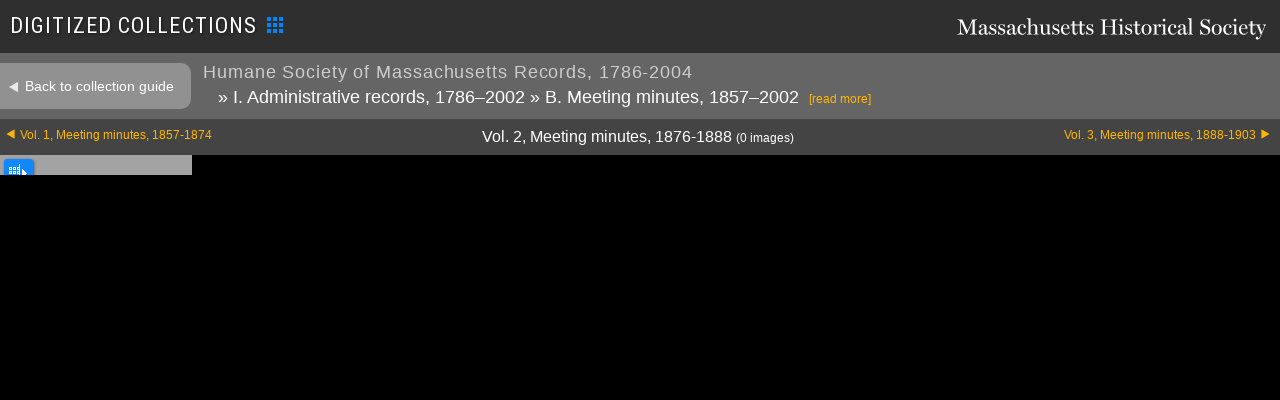

--- FILE ---
content_type: text/html; charset=UTF-8
request_url: https://www.masshist.org/collection-guides/digitized/fa0117/vol2/280
body_size: 3027
content:
<!DOCTYPE html>
<html lang="en" class="fa0117">
<head>
	<meta charset="utf-8" />
	<meta http-equiv="X-UA-Compatible" content="IE=edge,chrome=1" />
	<title>Humane Society of Massachusetts Records,
       1786-2004</title>
	<link rel="shortcut icon" href="/favicon.ico" />
	<!--mobile-->
	<meta name="viewport" content="width=device-width, initial-scale=1.0" />
		<link href="/collection-guides/css/mets.css?v=140" rel="stylesheet" type="text/css" />
	<link rel="preconnect" href="https://fonts.googleapis.com">
	<link rel="preconnect" href="https://fonts.gstatic.com" crossorigin>
	<link href="https://fonts.googleapis.com/css2?family=Jomolhari&family=Roboto+Condensed:ital,wght@0,100..900;1,100..900&display=swap" rel="stylesheet">
	<link rel="stylesheet" href="/style/img-viewer-2014-v02.css" type="text/css"/>
	<script src="/incl/js/dialogbox.js"></script>
	<script src="/incl/js/jquery-3.3.1.min.js"></script>
	<script src="/lib/image-helper/lazy-loader4-jq.js"></script>
	<script src="/collection-guides/allowed-crowd-tx.js?v=140"></script>
	<script src="/collection-guides/js/mets.js?v=140"></script>
	
	<link rel="stylesheet" href="/style/osd_viewer_2016.css" media="all" />
	<script src="/incl/js/openseadragon/openseadragon.min.js"></script>
	<script src="/incl/js/osd-2020.js"></script>
	
	<script>
		var osd_viewer_config = {
			id: "osd_viewer",
			fillVertSpace: false,
			url: ""
		}
	</script>
</head>
<body class="mets_viewer">
	<div id="masterc">
		<div class="mets_header" id="MMplaceholder">
	<h1>
				<a id="mhslogo" href="/"><img src="/collection-guides/images/masshisttitle.png" width="310" height="24" alt="Massachusetts Historical Society"/></a>
		DIGITIZED COLLECTIONS<img src="/collection-guides/images/digitized-16px.png" width="16" height="16"/>
	</h1>
	
	<nav class="local">
	</nav>
	<!--[if lt IE 9]>
	<div style="background: #ff4444; color: white; font-weight: bold; padding: 15px;">Sorry, but Internet Explorer 8 and earlier are not supported. Please use a modern web browser such as <a href="http://firefox.com" style="color: black">Firefox</a> or <a href="http://www.google.com/chrome" style="color: black">Google Chrome</a>, or use Windows Update to upgrade your version of Internet Explorer.</div>
	<![endif]-->
</div>		
		<div class="mets_nav">
			<div class="row1">
				<a class="backToCG" href="/collection-guides/view/fa0117?smid=vol2">Back to collection guide</a>
				<h1 id="metsTitle">Humane Society of Massachusetts Records,
       1786-2004					<span>
											&#187;&nbsp;I. Administrative records, 1786&#8211;2002											&#187;&nbsp;B. Meeting minutes, 1857&#8211;2002															&nbsp;<div id="scopeClink">[read more]
						<div id="scopeContent" class="hidden">
        Eleven volumes of minutes contain records for monthly and annual meetings of the Humane
         Society of Massachusetts held in Boston, Mass., usually at a board member's house. Monthly
         meetings recorded attendance, presentations of rescue cases, and votes on awarding medals or
         money. Annual meeting minutes recorded the election of officers and trustees and discussions
         about the budget.
       </div>
					</div>					</span>
				</h1>
				<br class="clear"/>
			</div>

									
			<div class="row2">
				<a class="next" href="/collection-guides/digitized/fa0117/vol3">Vol. 3, Meeting minutes, 1888-1903</a>
								<a class="prev" href="/collection-guides/digitized/fa0117/vol1">Vol. 1, Meeting minutes, 1857-1874</a>
								<span class="currentFolder" id="metsCurrentF">Vol. 2, Meeting minutes, 1876-1888<span id="currentImage" class="currentImage"></span> <span class="count"> (0&nbsp;images) </span></span>
				
			</div>
		</div>
		
		<div id="imageRow" class="image_row">
			<div id="col1" class="col1">
				<div class="widerChooser"><span class="widener" title="toggle grid view"> </span></div>
				<div id="imageTray" class="image_tray">
<!--					<span class="count"> (0&nbsp;images) </span> -->
										
				</div><!--//imageTray-->
			</div><!-- //col 1-->
			
			
			
			<div id="docImageC">
			
		
				<div  id="osd_viewer" ></div>
	
	
	
	
	
	
	
		
								
	
			</div><!--//docImage-->
		</div><!--//imageRow-->

<script>
(function(){
	if(document.cookie.indexOf("myMHSloggedin=") > -1) {
		var t = document.createElement("script"); t.type = "text/javascript"; t.async = true;
		t.src = "/mymhs/js/mymhs-compiled.js?v=.47";
		document.body.appendChild(t);
	}

})();</script>	<div id="trxViewer">
		<div class="toolbar" id="trxToolbar">
			<img src="/collection-guides/images/crowd-source-icon-2.svg" alt="simple icon of three human figures"/>crowdsourced transcription
			<button id="trxToggle">
				<svg xmlns="http://www.w3.org/2000/svg" fill="none" viewBox="0 0 24 24" stroke-width="1.5" stroke="currentColor" class="size-6">
  						<path stroke-linecap="round" stroke-linejoin="round" d="m4.5 15.75 7.5-7.5 7.5 7.5" />
				</svg>
			</button>
		</div>
		<div id="trxScroller">
			<div id="trxText"></div>
			<div class="feedbackLink">
				<a href="https://docs.google.com/forms/d/e/1FAIpQLSdKdAj-nZN3Y6aRHDioS2prlgPKHPC8ZD59VQl2DQGvA-MSEg/viewform?usp=header" target="_blank">
					<div class="c1">
						<svg xmlns="http://www.w3.org/2000/svg" fill="none" viewBox="0 0 24 24" stroke-width="1.5" stroke="currentColor" class="size-6">
						<path stroke-linecap="round" stroke-linejoin="round" d="M15.182 15.182a4.5 4.5 0 0 1-6.364 0M21 12a9 9 0 1 1-18 0 9 9 0 0 1 18 0ZM9.75 9.75c0 .414-.168.75-.375.75S9 10.164 9 9.75 9.168 9 9.375 9s.375.336.375.75Zm-.375 0h.008v.015h-.008V9.75Zm5.625 0c0 .414-.168.75-.375.75s-.375-.336-.375-.75.168-.75.375-.75.375.336.375.75Zm-.375 0h.008v.015h-.008V9.75Z" />
						</svg>


						<svg xmlns="http://www.w3.org/2000/svg" fill="none" viewBox="0 0 24 24" stroke-width="1.5" stroke="currentColor" class="size-6">
						<path stroke-linecap="round" stroke-linejoin="round" d="M15.182 16.318A4.486 4.486 0 0 0 12.016 15a4.486 4.486 0 0 0-3.198 1.318M21 12a9 9 0 1 1-18 0 9 9 0 0 1 18 0ZM9.75 9.75c0 .414-.168.75-.375.75S9 10.164 9 9.75 9.168 9 9.375 9s.375.336.375.75Zm-.375 0h.008v.015h-.008V9.75Zm5.625 0c0 .414-.168.75-.375.75s-.375-.336-.375-.75.168-.75.375-.75.375.336.375.75Zm-.375 0h.008v.015h-.008V9.75Z" />
						</svg>

						<svg xmlns="http://www.w3.org/2000/svg" fill="none" viewBox="0 0 24 24" stroke-width="1.5" stroke="currentColor" class="size-6">
						<path stroke-linecap="round" stroke-linejoin="round" d="M9.879 7.519c1.171-1.025 3.071-1.025 4.242 0 1.172 1.025 1.172 2.687 0 3.712-.203.179-.43.326-.67.442-.745.361-1.45.999-1.45 1.827v.75M21 12a9 9 0 1 1-18 0 9 9 0 0 1 18 0Zm-9 5.25h.008v.008H12v-.008Z" />
						</svg>
					</div>

					<div class="c2">
						<strong>We'd love your feedback</strong>
						<p>Tell us about your experience with the crowdsourced transcriptions <svg xmlns="http://www.w3.org/2000/svg" fill="none" viewBox="0 0 24 24" stroke-width="1.5" stroke="currentColor" class="size-6">
						<path stroke-linecap="round" stroke-linejoin="round" d="M13.5 4.5 21 12m0 0-7.5 7.5M21 12H3" />
						</svg>
						</p>
					</div>
				</a>
			</div>
		</div>
		<div id="trxResizer"></svg>
	</div>
	</div><!--//masterc-->
<script async src="https://www.googletagmanager.com/gtag/js?id=G-1174Q9G3RC"></script>
<script>
  window.dataLayer = window.dataLayer || [];
  function gtag(){dataLayer.push(arguments);}
  gtag('js', new Date());

  gtag('config', 'G-1174Q9G3RC');
</script>
</body>
</html>

--- FILE ---
content_type: image/svg+xml
request_url: https://www.masshist.org/collection-guides/images/crowd-source-icon-2.svg
body_size: 6812
content:
<?xml version="1.0" encoding="UTF-8" standalone="no"?>
<!-- Created with Inkscape (http://www.inkscape.org/) -->

<svg
   width="9.381773mm"
   height="8.9810381mm"
   viewBox="0 0 9.381773 8.9810381"
   version="1.1"
   id="svg2194"
   inkscape:version="1.2.2 (b0a8486, 2022-12-01)"
   sodipodi:docname="crowd-source-icon-2.svg"
   xmlns:inkscape="http://www.inkscape.org/namespaces/inkscape"
   xmlns:sodipodi="http://sodipodi.sourceforge.net/DTD/sodipodi-0.dtd"
   xmlns="http://www.w3.org/2000/svg"
   xmlns:svg="http://www.w3.org/2000/svg">
  <sodipodi:namedview
     id="namedview2196"
     pagecolor="#ffffff"
     bordercolor="#000000"
     borderopacity="0.25"
     inkscape:showpageshadow="2"
     inkscape:pageopacity="0.0"
     inkscape:pagecheckerboard="0"
     inkscape:deskcolor="#d1d1d1"
     inkscape:document-units="mm"
     showgrid="false"
     inkscape:lockguides="false"
     inkscape:zoom="6.2074635"
     inkscape:cx="28.352966"
     inkscape:cy="27.386387"
     inkscape:window-width="2560"
     inkscape:window-height="1371"
     inkscape:window-x="0"
     inkscape:window-y="32"
     inkscape:window-maximized="1"
     inkscape:current-layer="layer1" />
  <defs
     id="defs2191" />
  <g
     inkscape:label="Layer 1"
     inkscape:groupmode="layer"
     id="layer1"
     transform="translate(-112.69078,-173.52512)">
    <ellipse
       style="fill:#000000;fill-opacity:1;stroke:none;stroke-width:1.36266;stroke-linecap:square;stroke-miterlimit:0"
       id="ellipse10515"
       cx="115.06794"
       cy="178.6944"
       rx="1.1372806"
       ry="1.1318094" />
    <path
       id="path10517"
       style="stroke-width:1.07201;stroke-linecap:square;stroke-miterlimit:0;fill:#000000;fill-opacity:1"
       d="m 119.41102,179.62541 c -0.39615,0 -0.77273,0.25243 -0.98392,0.6351 -0.0428,-0.25102 -0.2425,-0.82001 -0.92329,-0.80213 -0.78637,0.0207 -0.95387,0.56918 -1.01871,0.94011 -0.24072,-0.4172 -0.71684,-0.68281 -1.19166,-0.65371 -0.70003,0.0429 -1.21511,0.55189 -1.08633,1.32379 l 0.86077,0.41114 c 0.0126,-2.8e-4 1.10428,0.40263 1.11687,0.40184 l 2.75769,0.0498 1.62097,-0.85024 c 0.0922,-0.79794 -0.51397,-1.45572 -1.15238,-1.45572 z"
       sodipodi:nodetypes="ccsccccscccc" />
    <ellipse
       style="fill:#000000;fill-opacity:1;stroke:none;stroke-width:1.32542;stroke-linecap:square;stroke-miterlimit:0"
       id="ellipse10519"
       cx="117.52157"
       cy="178.38246"
       rx="1.1062043"
       ry="1.1008826" />
    <ellipse
       style="fill:#000000;fill-opacity:1;stroke:none;stroke-width:1.32542;stroke-linecap:square;stroke-miterlimit:0"
       id="ellipse10521"
       cx="119.81499"
       cy="178.81096"
       rx="1.1062043"
       ry="1.1008826" />
    <path
       style="fill:#000000;fill-opacity:1;stroke:none;stroke-width:1.2954;stroke-linecap:square;stroke-miterlimit:0"
       d="m 116.6023,176.56 c 0.54271,0.0774 0.50571,0.27739 0.58819,0.44326 -0.51745,-0.005 -0.93537,0.53331 -1.01464,0.80777 -0.23471,-0.34113 -0.36527,-0.4004 -0.60592,-0.5093 0.11017,-0.39694 0.48482,-0.81987 1.03237,-0.74173 z"
       id="path10523"
       sodipodi:nodetypes="scccs" />
    <path
       style="fill:#000000;fill-opacity:1;stroke:none;stroke-width:1.38125;stroke-linecap:square;stroke-miterlimit:0"
       d="m 118.57617,176.64235 c -0.41861,-0.0231 -0.70955,0.13307 -0.78853,0.35007 0.49026,0.006 0.89944,0.4112 1.06257,0.85902 0.25665,-0.2504 0.24223,-0.22681 0.68197,-0.39513 -0.0639,-0.42555 -0.35332,-0.78063 -0.95601,-0.81396 z"
       id="path10525"
       sodipodi:nodetypes="scccs" />
    <ellipse
       style="fill:#000000;fill-opacity:1;stroke:none;stroke-width:1.2954;stroke-linecap:square;stroke-miterlimit:0"
       id="ellipse10527"
       cx="116.30326"
       cy="176.10388"
       rx="0.56564331"
       ry="0.5358578" />
    <ellipse
       style="fill:#000000;fill-opacity:1;stroke:none;stroke-width:1.2954;stroke-linecap:square;stroke-miterlimit:0"
       id="ellipse10529"
       cx="120.36459"
       cy="176.97536"
       rx="0.56564331"
       ry="0.5358578" />
    <ellipse
       style="fill:#000000;fill-opacity:1;stroke:none;stroke-width:1.2954;stroke-linecap:square;stroke-miterlimit:0"
       id="ellipse10531"
       cx="118.9497"
       cy="176.20587"
       rx="0.56564331"
       ry="0.5358578" />
    <rect
       style="fill:none;fill-opacity:1;stroke:#000000;stroke-width:0.695;stroke-linecap:square;stroke-miterlimit:0;stroke-dasharray:none;stroke-opacity:1"
       id="rect10533"
       width="8.6867733"
       height="8.2860384"
       x="113.03828"
       y="173.87262"
       ry="4.1179042"
       rx="4.3035011" />
    <ellipse
       style="fill:#000000;fill-opacity:1;stroke:none;stroke-width:1.2954;stroke-linecap:square;stroke-miterlimit:0"
       id="ellipse10535"
       cx="114.86538"
       cy="176.85243"
       rx="0.56564331"
       ry="0.5358578" />
    <ellipse
       style="fill:#000000;fill-opacity:1;stroke:none;stroke-width:1.03752;stroke-linecap:square;stroke-miterlimit:0"
       id="ellipse10537"
       cx="117.55207"
       cy="175.81761"
       rx="0.43089205"
       ry="0.45124856" />
    <path
       style="fill:#000000;fill-opacity:1;stroke:none;stroke-width:0.57379;stroke-linecap:square;stroke-miterlimit:0"
       d="m 116.46432,174.85756 c 0.2166,-0.10384 0.45359,0.0407 0.48597,0.17957 0.0509,0.21815 -0.0816,0.35331 -0.19603,0.40126 -0.17692,-0.10936 -0.2867,-0.12616 -0.43743,-0.11579 -0.0957,-0.16022 -0.0527,-0.36905 0.14749,-0.46504 z"
       id="path10539"
       sodipodi:nodetypes="ssccs" />
    <path
       style="fill:#000000;fill-opacity:1;stroke:none;stroke-width:0.58731;stroke-linecap:square;stroke-miterlimit:0"
       d="m 118.99937,174.9764 c -0.13667,-0.11791 -0.43403,-0.13682 -0.57154,0.0517 -0.12152,0.16661 -0.0351,0.35716 0.0842,0.416 0.21421,-0.0788 0.34973,-0.0571 0.51544,-0.0282 0.10303,-0.16252 0.11675,-0.31454 -0.0281,-0.43951 z"
       id="path10541"
       sodipodi:nodetypes="ssccs" />
    <path
       style="fill:#000000;fill-opacity:1;stroke:none;stroke-width:0.770075;stroke-linecap:square;stroke-miterlimit:0"
       d="m 114.94937,175.44943 c 0.21317,-0.0794 0.47347,0.0169 0.55947,0.22338 0.11734,0.2817 -0.0481,0.50301 -0.201,0.56448 -0.14907,-0.17068 -0.35328,-0.2266 -0.57443,-0.21325 -0.10713,-0.21393 -0.0938,-0.45919 0.21596,-0.57461 z"
       id="path10545"
       sodipodi:nodetypes="ssccs" />
    <path
       style="fill:#000000;fill-opacity:1;stroke:none;stroke-width:0.47272;stroke-linecap:square;stroke-miterlimit:0"
       d="m 120.03049,175.74066 c 0.11996,-0.0835 0.3468,-0.0659 0.42333,0.10751 0.0676,0.15328 -0.0249,0.3033 -0.12327,0.33921 -0.15011,-0.0901 -0.25539,-0.087 -0.38444,-0.0815 -0.0543,-0.14778 -0.0428,-0.27673 0.0844,-0.36521 z"
       id="path10555"
       sodipodi:nodetypes="ssccs" />
  </g>
</svg>
